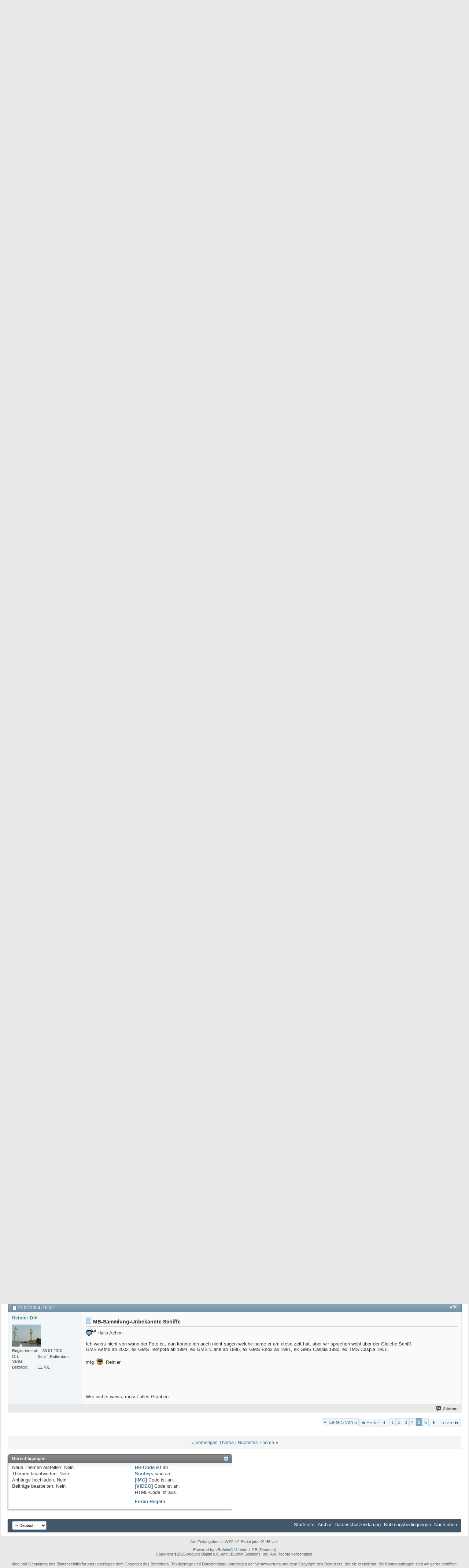

--- FILE ---
content_type: text/html; charset=UTF-8
request_url: https://www.binnenschifferforum.de/showthread.php?117074-MB-Sammlung-Unbekannte-Schiffe&s=e55c3fadb3b3a16d824386ddfd713d27&p=469203
body_size: 14572
content:
<!DOCTYPE html PUBLIC "-//W3C//DTD XHTML 1.0 Transitional//EN" "http://www.w3.org/TR/xhtml1/DTD/xhtml1-transitional.dtd">
<html xmlns="http://www.w3.org/1999/xhtml" dir="ltr" lang="de" id="vbulletin_html">
<head>
	<meta http-equiv="Content-Type" content="text/html; charset=UTF-8" />
<meta id="e_vb_meta_bburl" name="vb_meta_bburl" content="https://www.binnenschifferforum.de" />
<base href="https://www.binnenschifferforum.de/" /><!--[if IE]></base><![endif]-->
<meta name="generator" content="vBulletin 4.2.5" />

	<link rel="Shortcut Icon" href="favicon.ico" type="image/x-icon" />








<script type="text/javascript">
<!--
	if (typeof YAHOO === 'undefined') // Load ALL YUI Local
	{
		document.write('<script type="text/javascript" src="clientscript/yui/yuiloader-dom-event/yuiloader-dom-event.js?v=425"><\/script>');
		document.write('<script type="text/javascript" src="clientscript/yui/connection/connection-min.js?v=425"><\/script>');
		var yuipath = 'clientscript/yui';
		var yuicombopath = '';
		var remoteyui = false;
	}
	else	// Load Rest of YUI remotely (where possible)
	{
		var yuipath = 'clientscript/yui';
		var yuicombopath = '';
		var remoteyui = true;
		if (!yuicombopath)
		{
			document.write('<script type="text/javascript" src="clientscript/yui/connection/connection-min.js?v=425"><\/script>');
		}
	}
	var SESSIONURL = "s=b1e13a41146867546d9461ce6298d90d&";
	var SECURITYTOKEN = "guest";
	var IMGDIR_MISC = "images/misc";
	var IMGDIR_BUTTON = "images/buttons";
	var vb_disable_ajax = parseInt("0", 10);
	var SIMPLEVERSION = "425";
	var BBURL = "https://www.binnenschifferforum.de";
	var LOGGEDIN = 0 > 0 ? true : false;
	var THIS_SCRIPT = "showthread";
	var RELPATH = "showthread.php?117074-MB-Sammlung-Unbekannte-Schiffe&amp;p=469203";
	var PATHS = {
		forum : "",
		cms   : "",
		blog  : ""
	};
	var AJAXBASEURL = "https://www.binnenschifferforum.de/";
// -->
</script>
<script type="text/javascript" src="https://www.binnenschifferforum.de/clientscript/vbulletin-core.js?v=425"></script>





	<link rel="stylesheet" type="text/css" href="css.php?styleid=2&amp;langid=5&amp;d=1650019644&amp;td=ltr&amp;sheet=bbcode.css,editor.css,popupmenu.css,reset-fonts.css,vbulletin.css,vbulletin-chrome.css,vbulletin-formcontrols.css," />

	<!--[if lt IE 8]>
	<link rel="stylesheet" type="text/css" href="css.php?styleid=2&amp;langid=5&amp;d=1650019644&amp;td=ltr&amp;sheet=popupmenu-ie.css,vbulletin-ie.css,vbulletin-chrome-ie.css,vbulletin-formcontrols-ie.css,editor-ie.css" />
	<![endif]-->


	<meta name="keywords" content="mb-sammlung-unbekannte, schiffe, antonell_2005832_ex-staalwijk" />
	<meta name="description" content="Express 51  - GMS - 07000651 
mit Express Vorspann. Frisch umgebaut, neu mit Radar und Rollluken, verlängert? wahrscheinlich Nov. 1973 / Jan 1974? oder Herbst/Winter 1974? Unterlagen darüber leider verloren." />

	<title> MB-Sammlung-Unbekannte Schiffe - Seite 5</title>
	<link rel="canonical" href="showthread.php?117074-MB-Sammlung-Unbekannte-Schiffe/page5&s=b1e13a41146867546d9461ce6298d90d" />
	
	
	
	
	
	
	
	
	
		<script type="text/javascript" src="clientscript/vbulletin_lightbox.js?v=425"></script>
	

	
		<link rel="stylesheet" type="text/css" href="css.php?styleid=2&amp;langid=5&amp;d=1650019644&amp;td=ltr&amp;sheet=toolsmenu.css,postlist.css,showthread.css,postbit.css,options.css,attachment.css,poll.css,lightbox.css" />
	
	<!--[if lt IE 8]><link rel="stylesheet" type="text/css" href="css.php?styleid=2&amp;langid=5&amp;d=1650019644&amp;td=ltr&amp;sheet=toolsmenu-ie.css,postlist-ie.css,showthread-ie.css,postbit-ie.css,poll-ie.css" /><![endif]-->
<link rel="stylesheet" type="text/css" href="css.php?styleid=2&amp;langid=5&amp;d=1650019644&amp;td=ltr&amp;sheet=additional.css" />

</head>

<body onload="if (document.body.scrollIntoView &amp;&amp; fetch_object('currentPost') &amp;&amp; (window.location.href.indexOf('#') == -1 || window.location.href.indexOf('#post') &gt; -1)) { fetch_object('currentPost').scrollIntoView(true); }">

<div class="above_body"> <!-- closing tag is in template navbar -->
<div id="header" class="floatcontainer doc_header">
	<div><a name="top" href="forum.php?s=b1e13a41146867546d9461ce6298d90d" class="logo-image"><img src="images/misc/logo.gif" alt="Binnenschifferforum - Powered by vBulletin" /></a></div>
	<div id="toplinks" class="toplinks">
		
			<ul class="nouser">
			
				<li><a rel="help" href="faq.php?s=b1e13a41146867546d9461ce6298d90d">Hilfe</a></li>
				<li>
			<script type="text/javascript" src="clientscript/vbulletin_md5.js?v=425"></script>
			<form id="navbar_loginform" action="login.php?s=b1e13a41146867546d9461ce6298d90d&amp;do=login" method="post" onsubmit="md5hash(vb_login_password, vb_login_md5password, vb_login_md5password_utf, 0)">
				<fieldset id="logindetails" class="logindetails">
					<div>
						<div>
					<input type="text" class="textbox default-value" name="vb_login_username" id="navbar_username" size="10" accesskey="u" tabindex="101" value="Benutzername" />
					<input type="password" class="textbox" tabindex="102" name="vb_login_password" id="navbar_password" size="10" />
					<input type="text" class="textbox default-value" tabindex="102" name="vb_login_password_hint" id="navbar_password_hint" size="10" value="Kennwort" style="display:none;" />
					<input type="submit" class="loginbutton" tabindex="104" value="Anmelden" title="Gib zur Anmeldung deinen Benutzernamen und dein Kennwort in die dafür vorgesehenen Textfelder ein oder klicke auf die 'Registrieren'-Schaltfläche, um ein neues Benutzerkonto anzulegen." accesskey="s" />
						</div>
					</div>
				</fieldset>
				<div id="remember" class="remember">
					<label for="cb_cookieuser_navbar"><input type="checkbox" name="cookieuser" value="1" id="cb_cookieuser_navbar" class="cb_cookieuser_navbar" accesskey="c" tabindex="103" /> <acronym style="border-bottom: 1px dotted #000000; cursor: help;" title="Du bleibst angemeldet, bis du dich selbst abmeldest.">Angemeldet bleiben?</acronym></label>
				</div>

				<input type="hidden" name="s" value="b1e13a41146867546d9461ce6298d90d" />
				<input type="hidden" name="securitytoken" value="guest" />
				<input type="hidden" name="do" value="login" />
				<input type="hidden" name="vb_login_md5password" />
				<input type="hidden" name="vb_login_md5password_utf" />
			</form>
			<script type="text/javascript">
			YAHOO.util.Dom.setStyle('navbar_password_hint', "display", "inline");
			YAHOO.util.Dom.setStyle('navbar_password', "display", "none");
			vB_XHTML_Ready.subscribe(function()
			{
			//
				YAHOO.util.Event.on('navbar_username', "focus", navbar_username_focus);
				YAHOO.util.Event.on('navbar_username', "blur", navbar_username_blur);
				YAHOO.util.Event.on('navbar_password_hint', "focus", navbar_password_hint);
				YAHOO.util.Event.on('navbar_password', "blur", navbar_password);
			});
			
			function navbar_username_focus(e)
			{
			//
				var textbox = YAHOO.util.Event.getTarget(e);
				if (textbox.value == 'Benutzername')
				{
				//
					textbox.value='';
					textbox.style.color='#000000';
				}
			}

			function navbar_username_blur(e)
			{
			//
				var textbox = YAHOO.util.Event.getTarget(e);
				if (textbox.value == '')
				{
				//
					textbox.value='Benutzername';
					textbox.style.color='#777777';
				}
			}
			
			function navbar_password_hint(e)
			{
			//
				var textbox = YAHOO.util.Event.getTarget(e);
				
				YAHOO.util.Dom.setStyle('navbar_password_hint', "display", "none");
				YAHOO.util.Dom.setStyle('navbar_password', "display", "inline");
				YAHOO.util.Dom.get('navbar_password').focus();
			}

			function navbar_password(e)
			{
			//
				var textbox = YAHOO.util.Event.getTarget(e);
				
				if (textbox.value == '')
				{
					YAHOO.util.Dom.setStyle('navbar_password_hint', "display", "inline");
					YAHOO.util.Dom.setStyle('navbar_password', "display", "none");
				}
			}
			</script>
				</li>
				
			</ul>
		
	</div>
	<div class="ad_global_header">
		 
		 
	</div>
	<hr />
</div>
<div id="navbar" class="navbar">
	<ul id="navtabs" class="navtabs floatcontainer">
		
		
	
		<li  id="vbtab_cms">
			<a class="navtab" href="content.php?s=b1e13a41146867546d9461ce6298d90d">Startseite</a>
		</li>
		
		

	
		<li class="selected" id="vbtab_forum">
			<a class="navtab" href="forum.php?s=b1e13a41146867546d9461ce6298d90d">Forum</a>
		</li>
		
		
			<ul class="floatcontainer">
				
					
						
							<li id="vbflink_newposts"><a href="search.php?s=b1e13a41146867546d9461ce6298d90d&amp;do=getnew&amp;contenttype=vBForum_Post">Neue Beiträge</a></li>
						
					
				
					
						
							<li id="vbflink_faq"><a href="faq.php?s=b1e13a41146867546d9461ce6298d90d">Hilfe</a></li>
						
					
				
					
						
							<li id="vbflink_calendar"><a href="calendar.php?s=b1e13a41146867546d9461ce6298d90d">Kalender</a></li>
						
					
				
					
						<li class="popupmenu" id="vbmenu_actions">
							<a href="javascript://" class="popupctrl">Aktionen</a>
							<ul class="popupbody popuphover">
								
									<li id="vbalink_mfr"><a href="forumdisplay.php?s=b1e13a41146867546d9461ce6298d90d&amp;do=markread&amp;markreadhash=guest">Alle Foren als gelesen markieren</a></li>
								
							</ul>
						</li>
					
				
					
						<li class="popupmenu" id="vbmenu_qlinks">
							<a href="javascript://" class="popupctrl">Nützliche Links</a>
							<ul class="popupbody popuphover">
								
									<li id="vbqlink_posts"><a href="search.php?s=b1e13a41146867546d9461ce6298d90d&amp;do=getdaily&amp;contenttype=vBForum_Post">Heutige Beiträge</a></li>
								
									<li id="vbqlink_leaders"><a href="showgroups.php?s=b1e13a41146867546d9461ce6298d90d">Forum-Mitarbeiter anzeigen </a></li>
								
							</ul>
						</li>
					
				
			</ul>
		

		<li><a class="navtab" href="search.php?do=getdaily&contenttype=vBForum_Post" target="_self">Heutige Beiträge</a></li>

 <li><a class="navtab" href="http://www.binnenschifferforum.de/forumdisplay.php?1003-Bilder-Daten-Fakten-zu" target="_self">Schiffsdatenbank</a></li>

 <li><a class="navtab" href="http://www.binnenschifferforum.de/content.php?36-impressum" target="_self">Impressum</a></li>

 <li><a class="navtab" href="https://www.binnenschifferforum.de/forumdisplay.php?2056-Jahrestreffen-2018" target="_self">Jahrestreffen</a></li>

 
	</ul>
	
		<div id="globalsearch" class="globalsearch">
			<form action="search.php?s=b1e13a41146867546d9461ce6298d90d&amp;do=process" method="post" id="navbar_search" class="navbar_search">
				
				<input type="hidden" name="securitytoken" value="guest" />
				<input type="hidden" name="do" value="process" />
				<span class="textboxcontainer"><span><input type="text" value="" name="query" class="textbox" tabindex="99"/></span></span>
				<span class="buttoncontainer"><span><input type="image" class="searchbutton" src="images/buttons/search.png" name="submit" onclick="document.getElementById('navbar_search').submit;" tabindex="100"/></span></span>
			</form>
			<ul class="navbar_advanced_search">
				<li><a href="search.php?s=b1e13a41146867546d9461ce6298d90d" accesskey="4">Erweiterte Suche</a></li>
				
			</ul>
		</div>
	
</div>
</div><!-- closing div for above_body -->

<div class="body_wrapper">
<div id="breadcrumb" class="breadcrumb">
	<ul class="floatcontainer">
		<li class="navbithome"><a href="index.php?s=b1e13a41146867546d9461ce6298d90d" accesskey="1"><img src="images/misc/navbit-home.png" alt="Startseite" /></a></li>
		
	<li class="navbit"><a href="forum.php?s=b1e13a41146867546d9461ce6298d90d">Forum</a></li>

	<li class="navbit"><a href="forumdisplay.php?3-Kanal-10&amp;s=b1e13a41146867546d9461ce6298d90d">Kanal 10</a></li>

	<li class="navbit"><a href="forumdisplay.php?484-Kanal-10&amp;s=b1e13a41146867546d9461ce6298d90d">Kanal 10</a></li>

	<li class="navbit"><a href="forumdisplay.php?38-Gesuche-über-Verbleibe-von-Schiffen-aus-der-Binnenschifffahrt&amp;s=b1e13a41146867546d9461ce6298d90d">Gesuche über Verbleibe von Schiffen aus der Binnenschifffahrt</a></li>

	<li class="navbit"><a href="forumdisplay.php?2272-MB-Sammlung-Unbekannte-Schiffe-User-carimar&amp;s=b1e13a41146867546d9461ce6298d90d">MB-Sammlung-Unbekannte Schiffe User carimar</a></li>

		
	<li class="navbit lastnavbit"><span> MB-Sammlung-Unbekannte Schiffe</span></li>

	</ul>
	<hr />
</div>

 
 


	<form action="profile.php?do=dismissnotice" method="post" id="notices" class="notices">
		<input type="hidden" name="do" value="dismissnotice" />
		<input type="hidden" name="s" value="s=b1e13a41146867546d9461ce6298d90d&amp;" />
		<input type="hidden" name="securitytoken" value="guest" />
		<input type="hidden" id="dismiss_notice_hidden" name="dismiss_noticeid" value="" />
		<input type="hidden" name="url" value="" />
		<ol>
			<li class="restore" id="navbar_notice_1">
	
	Wenn dies Ihr erster Besuch hier ist,
		lesen Sie bitte zuerst die <a href="faq.php?s=b1e13a41146867546d9461ce6298d90d&amp;" target="_blank"><b>Hilfe - Häufig gestellte Fragen</b></a>
		durch. Sie müssen sich vermutlich <a href="register.php?s=b1e13a41146867546d9461ce6298d90d&amp;" target="_blank"><b>registrieren</b></a>,
		bevor Sie Beiträge verfassen können. Klicken Sie oben auf 'Registrieren', um den Registrierungsprozess zu
		starten. Sie können auch jetzt schon Beiträge lesen. Suchen Sie sich einfach das Forum aus, das Sie am meisten
		interessiert.
</li>
		</ol>
	</form>





	<div id="above_postlist" class="above_postlist">
		
		<div id="pagination_top" class="pagination_top">
		
			<form action="showthread.php?117074-MB-Sammlung-Unbekannte-Schiffe/page6&amp;s=b1e13a41146867546d9461ce6298d90d" method="get" class="pagination popupmenu nohovermenu">
<input type="hidden" name="t" value="117074" /><input type="hidden" name="s" value="b1e13a41146867546d9461ce6298d90d" />
	
		<span><a href="javascript://" class="popupctrl">Seite 5 von 6</a></span>
		
		<span class="first_last"><a rel="start" href="showthread.php?117074-MB-Sammlung-Unbekannte-Schiffe&amp;s=b1e13a41146867546d9461ce6298d90d" title="Erste Seite - Ergebnis 1 bis 10 von 52"><img src="images/pagination/first-right.png" alt="Erste" />Erste</a></span>
		
		
		<span class="prev_next"><a rel="prev" href="showthread.php?117074-MB-Sammlung-Unbekannte-Schiffe/page4&amp;s=b1e13a41146867546d9461ce6298d90d" title="Vorherige Seite - Ergebnis 31 bis 40 von 52"><img src="images/pagination/previous-right.png" alt="Vorherige" /></a></span>
		
		
		<span><a href="showthread.php?117074-MB-Sammlung-Unbekannte-Schiffe&amp;s=b1e13a41146867546d9461ce6298d90d" title="Zeige Ergebnis 1 bis 10 von 52">1</a></span><span><a href="showthread.php?117074-MB-Sammlung-Unbekannte-Schiffe/page2&amp;s=b1e13a41146867546d9461ce6298d90d" title="Zeige Ergebnis 11 bis 20 von 52">2</a></span><span><a href="showthread.php?117074-MB-Sammlung-Unbekannte-Schiffe/page3&amp;s=b1e13a41146867546d9461ce6298d90d" title="Zeige Ergebnis 21 bis 30 von 52">3</a></span><span><a href="showthread.php?117074-MB-Sammlung-Unbekannte-Schiffe/page4&amp;s=b1e13a41146867546d9461ce6298d90d" title="Zeige Ergebnis 31 bis 40 von 52">4</a></span><span class="selected"><a href="javascript://" title="Ergebnis 41 bis 50 von 52">5</a></span><span><a href="showthread.php?117074-MB-Sammlung-Unbekannte-Schiffe/page6&amp;s=b1e13a41146867546d9461ce6298d90d" title="Zeige Ergebnis 51 bis 52 von 52">6</a></span>
		
		
		<span class="prev_next"><a rel="next" href="showthread.php?117074-MB-Sammlung-Unbekannte-Schiffe/page6&amp;s=b1e13a41146867546d9461ce6298d90d" title="Nächste Seite - Ergebnis 51 bis 52 von 52"><img src="images/pagination/next-right.png" alt="Nächste" /></a></span>
		
		
		<span class="first_last"><a href="showthread.php?117074-MB-Sammlung-Unbekannte-Schiffe/page6&amp;s=b1e13a41146867546d9461ce6298d90d" title="Letzte Seite - Ergebnis 51 bis 52 von 52">Letzte<img src="images/pagination/last-right.png" alt="Letzte" /></a></span>
		
	
	<ul class="popupbody popuphover">
		<li class="formsubmit jumptopage"><label>Gehe zu Seite: <input type="text" name="page" size="4" /></label> <input type="submit" class="button" value="Los" /></li>
	</ul>
</form>
		
			<div id="postpagestats_above" class="postpagestats">
				Ergebnis 41 bis 50 von 52
			</div>
		</div>
	</div>
	<div id="pagetitle" class="pagetitle">
		<h1>
			Thema: <span class="threadtitle"><a href="showthread.php?117074-MB-Sammlung-Unbekannte-Schiffe/page5&s=b1e13a41146867546d9461ce6298d90d" title="Seite neu laden">MB-Sammlung-Unbekannte Schiffe</a></span>
		</h1>
		
	</div>
	<div id="thread_controls" class="thread_controls toolsmenu">
		<div>
		<ul id="postlist_popups" class="postlist_popups popupgroup">
			
			
			<li class="popupmenu" id="threadtools">
				<h6><a class="popupctrl" href="javascript://">Themen-Optionen</a></h6>
				<ul class="popupbody popuphover">
					<li><a href="printthread.php?s=b1e13a41146867546d9461ce6298d90d&amp;t=117074&amp;pp=10&amp;page=5" accesskey="3" rel="nofollow">Druckbare Version zeigen</a></li>
					
						<li><a href="sendmessage.php?s=b1e13a41146867546d9461ce6298d90d&amp;do=sendtofriend&amp;t=117074" rel="nofollow">Thema weiterempfehlen&hellip;</a></li>
					
					<li>
						
					</li>
					
				</ul>
			</li>

			

			

			

			
				<li class="popupmenu" id="displaymodes">
					<h6><a class="popupctrl" href="javascript://">Anzeige</a></h6>
					<ul class="popupbody popuphover">
						<li><label>Linear-Darstellung</label></li>
						<li><a href="showthread.php?117074-MB-Sammlung-Unbekannte-Schiffe&amp;s=b1e13a41146867546d9461ce6298d90d&amp;mode=hybrid"> Zur Hybrid-Darstellung wechseln</a></li>
						<li><a href="showthread.php?117074-MB-Sammlung-Unbekannte-Schiffe&amp;s=b1e13a41146867546d9461ce6298d90d&amp;p=469098&amp;mode=threaded#post469098"> Zur Baum-Darstellung wechseln</a></li>
					</ul>
				</li>
			

			
			</ul>
		</div>
	</div>

<div id="postlist" class="postlist restrain">
	

	
		<ol id="posts" class="posts" start="1">
			
<li class="postbitlegacy postbitim postcontainer old" id="post_469098">
<!-- see bottom of postbit.css for .userinfo .popupmenu styles -->

	<div class="posthead">
			<span class="postdate old">
				
					<span class="date">25.02.2024,&nbsp;<span class="time">16:21</span></span>
				
			</span>
			<span class="nodecontrols">
				
					<a name="post469098" href="showthread.php?117074-MB-Sammlung-Unbekannte-Schiffe&amp;s=b1e13a41146867546d9461ce6298d90d&amp;p=469098&amp;viewfull=1#post469098" class="postcounter">#41</a><a id="postcount469098" name="41"></a>
				
				
				
			</span>
	</div>
	<div class="postdetails">
		<div class="userinfo">
			<div class="username_container">
			
				<div class="popupmenu memberaction">
	<a class="username offline popupctrl" href="member.php?543-Navico-2&amp;s=b1e13a41146867546d9461ce6298d90d" title="Navico 2 ist offline"><strong>Navico 2</strong></a>
	<ul class="popupbody popuphover memberaction_body">
		<li class="left">
			<a href="member.php?543-Navico-2&amp;s=b1e13a41146867546d9461ce6298d90d" class="siteicon_profile">
				Profil
			</a>
		</li>
		
		<li class="right">
			<a href="search.php?s=b1e13a41146867546d9461ce6298d90d&amp;do=finduser&amp;userid=543&amp;contenttype=vBForum_Post&amp;showposts=1" class="siteicon_forum" rel="nofollow">
				Beiträge anzeigen
			</a>
		</li>
		
		
		<li class="left">
			<a href="private.php?s=b1e13a41146867546d9461ce6298d90d&amp;do=newpm&amp;u=543" class="siteicon_message" rel="nofollow">
				Private Nachricht
			</a>
		</li>
		
		
		
		
		
		
		
		<li class="right">
			<a href="https://www.binnenschifferforum.de/list.php?author/543-Navico-2&amp;s=b1e13a41146867546d9461ce6298d90d" class="siteicon_article" rel="nofollow">
				Artikel anzeigen
			</a>
		</li>
		

		

		
		
	</ul>
</div>
				<img class="inlineimg onlinestatus" src="images/statusicon/user-offline.png" alt="Navico 2 ist offline" border="0" />

			
			</div>
			<span class="usertitle">
				
			</span>
			
			
			
			
			<a class="postuseravatar" href="member.php?543-Navico-2&amp;s=b1e13a41146867546d9461ce6298d90d" title="Navico 2 ist offline">
				<img src="customavatars/avatar543_6.gif" alt="Avatar von Navico 2" title="Avatar von Navico 2" />
			</a>
			 
			
				<hr />
				<dl class="userinfo_extra">
					<dt>Registriert seit</dt> <dd>21.10.2009</dd>
					<dt>Ort</dt> <dd>Salzgitter</dd>
					
					<dt>Beiträge</dt> <dd>4.212</dd>	
					
				</dl>
				
				
				<div class="imlinks">
					    
				</div>
			
		</div>
		<div class="postbody">
			<div class="postrow has_after_content">
				
				
				<h2 class="title icon">
					<img src="images/icons/icon1.png" alt="Standard" /> 
				</h2>
				


						
							
							
						
						
				<div class="content">
					<div id="post_message_469098">
						<blockquote class="postcontent restore ">
							<div class="bbcode_container">
	<div class="bbcode_quote">
		<div class="quote_container">
			<div class="bbcode_quote_container"></div>
			
				<div class="bbcode_postedby">
					<img src="images/misc/quote_icon.png" alt="Zitat" /> Zitat von <strong>Reinier D</strong>
					<a href="showthread.php?s=b1e13a41146867546d9461ce6298d90d&amp;p=469090#post469090" rel="nofollow"><img class="inlineimg" src="images/buttons/viewpost-right.png" alt="Beitrag anzeigen" /></a>
				</div>
				<div class="message"><img src="images/smilies/matrosen_smilie/wave.gif" border="0" alt="" title="Copyright &quot;Long Tom&quot;" class="inlineimg" /> Hallo Markus<br />
<br />
Das ist der <b><a href="https://www.binnenschifferforum.de/showthread.php?12971-Planeten-Tor-GMS-04017550&amp;highlight=PLANETEN" target="_blank">GMS Planeten Tor</a></b>, der alte die in 2013 verschrotterd is in Papenburg.<br />
Nicht der <b><a href="https://www.binnenschifferforum.de/showthread.php?11497-Planeten-Tor-GMS-04007460&amp;highlight=PLANETEN" target="_blank">Planeten Tor</a></b> die heute im Fahrt ist, der emalige Hedwig Bossler.<br />
<br />
mfg <img src="images/smilies/matrosen_smilie/captain.gif" border="0" alt="" title="Captain" class="inlineimg" /> Reinier</div>
			
		</div>
	</div>
</div>Hier bin ich dabei.
						</blockquote>
					</div>

					
				</div>
			</div>
			
			<div class="after_content">
				
				
				
					 
				
				
					<blockquote class="signature restore"><div class="signaturecontainer">Gruß Manfred<br />
aus dem größten Binnenhafen Niedersachsen.</div></blockquote>
				
				
			</div>
			
			<div class="cleardiv"></div>
		</div>
	</div>
		<div class="postfoot">
			<!-- <div class="postfoot_container"> -->
			<div class="textcontrols floatcontainer">
				<span class="postcontrols">
					<img style="display:none" id="progress_469098" src="images/misc/progress.gif" alt="" />
					
					
					
						<a id="qrwq_469098" class="newreply" href="newreply.php?s=b1e13a41146867546d9461ce6298d90d&amp;do=newreply&amp;p=469098" rel="nofollow" title="Zitieren"><img id="quoteimg_469098" src="clear.gif" alt="Zitieren" />  Zitieren</a> 
					
					
					
				</span>
				<span class="postlinking">
					
						
					

					
					
					
					

					
					

					
					
					
					
					
				</span>
			<!-- </div> -->
			</div>
		</div>
	<hr />
</li>

<li class="postbitlegacy postbitim postcontainer old" id="post_469105">
<!-- see bottom of postbit.css for .userinfo .popupmenu styles -->

	<div class="posthead">
			<span class="postdate old">
				
					<span class="date">25.02.2024,&nbsp;<span class="time">17:13</span></span>
				
			</span>
			<span class="nodecontrols">
				
					<a name="post469105" href="showthread.php?117074-MB-Sammlung-Unbekannte-Schiffe&amp;s=b1e13a41146867546d9461ce6298d90d&amp;p=469105&amp;viewfull=1#post469105" class="postcounter">#42</a><a id="postcount469105" name="42"></a>
				
				
				
			</span>
	</div>
	<div class="postdetails">
		<div class="userinfo">
			<div class="username_container">
			
				<div class="popupmenu memberaction">
	<a class="username offline popupctrl" href="member.php?2372-Muranfan&amp;s=b1e13a41146867546d9461ce6298d90d" title="Muranfan ist offline"><strong><b>Muranfan</b></strong></a>
	<ul class="popupbody popuphover memberaction_body">
		<li class="left">
			<a href="member.php?2372-Muranfan&amp;s=b1e13a41146867546d9461ce6298d90d" class="siteicon_profile">
				Profil
			</a>
		</li>
		
		<li class="right">
			<a href="search.php?s=b1e13a41146867546d9461ce6298d90d&amp;do=finduser&amp;userid=2372&amp;contenttype=vBForum_Post&amp;showposts=1" class="siteicon_forum" rel="nofollow">
				Beiträge anzeigen
			</a>
		</li>
		
		
		<li class="left">
			<a href="private.php?s=b1e13a41146867546d9461ce6298d90d&amp;do=newpm&amp;u=2372" class="siteicon_message" rel="nofollow">
				Private Nachricht
			</a>
		</li>
		
		
		
		
		
		
		
		<li class="right">
			<a href="https://www.binnenschifferforum.de/list.php?author/2372-Muranfan&amp;s=b1e13a41146867546d9461ce6298d90d" class="siteicon_article" rel="nofollow">
				Artikel anzeigen
			</a>
		</li>
		

		

		
		
	</ul>
</div>
				<img class="inlineimg onlinestatus" src="images/statusicon/user-offline.png" alt="Muranfan ist offline" border="0" />

			
			</div>
			<span class="usertitle">
				Super-Moderator
			</span>
			
			
			
			
			<a class="postuseravatar" href="member.php?2372-Muranfan&amp;s=b1e13a41146867546d9461ce6298d90d" title="Muranfan ist offline">
				<img src="customavatars/avatar2372_4.gif" alt="Avatar von Muranfan" title="Avatar von Muranfan" />
			</a>
			 
			
				<hr />
				<dl class="userinfo_extra">
					<dt>Registriert seit</dt> <dd>09.06.2011</dd>
					<dt>Ort</dt> <dd>Bayern</dd>
					
					<dt>Beiträge</dt> <dd>4.916</dd>	
					
				</dl>
				
				
				<div class="imlinks">
					    
				</div>
			
		</div>
		<div class="postbody">
			<div class="postrow">
				
				
				<h2 class="title icon">
					<img src="images/icons/icon1.png" alt="Standard" /> 
				</h2>
				


						
						
				<div class="content">
					<div id="post_message_469105">
						<blockquote class="postcontent restore ">
							<div class="bbcode_container">
	<div class="bbcode_quote">
		<div class="quote_container">
			<div class="bbcode_quote_container"></div>
			
				<div class="bbcode_postedby">
					<img src="images/misc/quote_icon.png" alt="Zitat" /> Zitat von <strong>carimar</strong>
					<a href="showthread.php?s=b1e13a41146867546d9461ce6298d90d&amp;p=469024#post469024" rel="nofollow"><img class="inlineimg" src="images/buttons/viewpost-right.png" alt="Beitrag anzeigen" /></a>
				</div>
				<div class="message">Ahoy zusammen, etwas für die Donau Spezialisten. Gruss</div>
			
		</div>
	</div>
</div>Hallo Markus,<br />
<br />
zu #9:<br />
<br />
Bild 1 (EXPRESS Nr.?) des BL ist ja bereits aufgeklärt.<br />
<br />
Bild 2 ist eine Donau-Rarität: Das Bild stammt von einem Herrn Kunze aus Wien und zeigt die einzig bekannte Aufnahme dieses sowjetischen Donauzugschiffes, Name unbekannt (möglicherweise CHARITON LAPTEV nach Liste vom Haubentaucher). <br />
Herr Kunze hat auch 2 Schwesterschiffe aufgenommen ( DZERZINSKIJ und KUSMITSCHEW ). Weitere Daten unbekannt; es wäre eine Sensation, wenn dies ein Leser aufklären könnte.<br />
<br />
Beste Grüße vom Donaustrom,<br />
Muranfan
						</blockquote>
					</div>

					
				</div>
			</div>
			
			<div class="cleardiv"></div>
		</div>
	</div>
		<div class="postfoot">
			<!-- <div class="postfoot_container"> -->
			<div class="textcontrols floatcontainer">
				<span class="postcontrols">
					<img style="display:none" id="progress_469105" src="images/misc/progress.gif" alt="" />
					
					
					
						<a id="qrwq_469105" class="newreply" href="newreply.php?s=b1e13a41146867546d9461ce6298d90d&amp;do=newreply&amp;p=469105" rel="nofollow" title="Zitieren"><img id="quoteimg_469105" src="clear.gif" alt="Zitieren" />  Zitieren</a> 
					
					
					
				</span>
				<span class="postlinking">
					
						
					

					
					
					
					

					
					

					
					
					
					
					
				</span>
			<!-- </div> -->
			</div>
		</div>
	<hr />
</li>

<li class="postbitlegacy postbitim postcontainer old" id="post_469107">
<!-- see bottom of postbit.css for .userinfo .popupmenu styles -->

	<div class="posthead">
			<span class="postdate old">
				
					<span class="date">25.02.2024,&nbsp;<span class="time">17:36</span></span>
				
			</span>
			<span class="nodecontrols">
				
					<a name="post469107" href="showthread.php?117074-MB-Sammlung-Unbekannte-Schiffe&amp;s=b1e13a41146867546d9461ce6298d90d&amp;p=469107&amp;viewfull=1#post469107" class="postcounter">#43</a><a id="postcount469107" name="43"></a>
				
				
				
			</span>
	</div>
	<div class="postdetails">
		<div class="userinfo">
			<div class="username_container">
			
				<div class="popupmenu memberaction">
	<a class="username offline popupctrl" href="member.php?86-carimar&amp;s=b1e13a41146867546d9461ce6298d90d" title="carimar ist offline"><strong>carimar</strong></a>
	<ul class="popupbody popuphover memberaction_body">
		<li class="left">
			<a href="member.php?86-carimar&amp;s=b1e13a41146867546d9461ce6298d90d" class="siteicon_profile">
				Profil
			</a>
		</li>
		
		<li class="right">
			<a href="search.php?s=b1e13a41146867546d9461ce6298d90d&amp;do=finduser&amp;userid=86&amp;contenttype=vBForum_Post&amp;showposts=1" class="siteicon_forum" rel="nofollow">
				Beiträge anzeigen
			</a>
		</li>
		
		
		<li class="left">
			<a href="private.php?s=b1e13a41146867546d9461ce6298d90d&amp;do=newpm&amp;u=86" class="siteicon_message" rel="nofollow">
				Private Nachricht
			</a>
		</li>
		
		
		
		
		
		<li class="left">
			<a href="http://www.swiss-ships.ch/" class="siteicon_homepage">
				Homepage besuchen
			</a>
		</li>
		
		
		
		<li class="right">
			<a href="https://www.binnenschifferforum.de/list.php?author/86-carimar&amp;s=b1e13a41146867546d9461ce6298d90d" class="siteicon_article" rel="nofollow">
				Artikel anzeigen
			</a>
		</li>
		

		

		
		
	</ul>
</div>
				<img class="inlineimg onlinestatus" src="images/statusicon/user-offline.png" alt="carimar ist offline" border="0" />

			
			</div>
			<span class="usertitle">
				
			</span>
			
			
			
			
			<a class="postuseravatar" href="member.php?86-carimar&amp;s=b1e13a41146867546d9461ce6298d90d" title="carimar ist offline">
				<img src="customavatars/avatar86_6.gif" alt="Avatar von carimar" title="Avatar von carimar" />
			</a>
			 
			
				<hr />
				<dl class="userinfo_extra">
					<dt>Registriert seit</dt> <dd>13.09.2008</dd>
					<dt>Ort</dt> <dd>Schweiz</dd>
					
					<dt>Beiträge</dt> <dd>190</dd>	
					
				</dl>
				
				
				<div class="imlinks">
					    
				</div>
			
		</div>
		<div class="postbody">
			<div class="postrow">
				
				
				<h2 class="title icon">
					<img src="images/icons/icon1.png" alt="Standard" /> Donau Schlepper unbekannt
				</h2>
				


						
						
				<div class="content">
					<div id="post_message_469107">
						<blockquote class="postcontent restore ">
							<div class="bbcode_container">
	<div class="bbcode_quote">
		<div class="quote_container">
			<div class="bbcode_quote_container"></div>
			
				<div class="bbcode_postedby">
					<img src="images/misc/quote_icon.png" alt="Zitat" /> Zitat von <strong>Muranfan</strong>
					<a href="showthread.php?s=b1e13a41146867546d9461ce6298d90d&amp;p=469105#post469105" rel="nofollow"><img class="inlineimg" src="images/buttons/viewpost-right.png" alt="Beitrag anzeigen" /></a>
				</div>
				<div class="message">Hallo Markus,<br />
<br />
zu #9:<br />
<br />
Bild 1 (EXPRESS Nr.?) des BL ist ja bereits aufgeklärt.<br />
<br />
Bild 2 ist eine Donau-Rarität: Das Bild stammt von einem Herrn Kunze aus Wien und zeigt die einzig bekannte Aufnahme dieses sowjetischen Donauzugschiffes, Name unbekannt (möglicherweise CHARITON LAPTEV nach Liste vom Haubentaucher). <br />
Herr Kunze hat auch 2 Schwesterschiffe aufgenommen ( DZERZINSKIJ und KUSMITSCHEW ). Weitere Daten unbekannt; es wäre eine Sensation, wenn dies ein Leser aufklären könnte.<br />
<br />
Beste Grüße vom Donaustrom,<br />
Muranfan</div>
			
		</div>
	</div>
</div>Ahoy Rolf vielleicht hilft der Namensausschnitt?<br />
Gruss und alles Gute, Markus
						</blockquote>
					</div>

					
						<div class="attachments">

						
							<fieldset class="postcontent">
								<legend><img src="images/misc/paperclip.png" class="inlineimg" alt="Miniaturansichten angehängter Grafiken" /> Miniaturansichten angehängter Grafiken</legend>
								
<a href="attachment.php?s=b1e13a41146867546d9461ce6298d90d&amp;attachmentid=976141&amp;d=1708875400" 
rel="Lightbox_469107" id="attachment976141"
><img class="thumbnail" src="attachment.php?s=b1e13a41146867546d9461ce6298d90d&amp;attachmentid=976141&amp;stc=1&amp;thumb=1&amp;d=1708875400" 
alt="Klicke auf die Grafik für eine größere Ansicht&nbsp;

Name:	mystery-sowjet-schlepper.jpg&nbsp;
Hits:	269&nbsp;
Größe:	34,7 KB&nbsp;
ID:	976141"/></a>
&nbsp;

							</fieldset>
						

						

						

						

						

						</div>
					<!-- / attachments -->
					
				</div>
			</div>
			
			<div class="cleardiv"></div>
		</div>
	</div>
		<div class="postfoot">
			<!-- <div class="postfoot_container"> -->
			<div class="textcontrols floatcontainer">
				<span class="postcontrols">
					<img style="display:none" id="progress_469107" src="images/misc/progress.gif" alt="" />
					
					
					
						<a id="qrwq_469107" class="newreply" href="newreply.php?s=b1e13a41146867546d9461ce6298d90d&amp;do=newreply&amp;p=469107" rel="nofollow" title="Zitieren"><img id="quoteimg_469107" src="clear.gif" alt="Zitieren" />  Zitieren</a> 
					
					
					
				</span>
				<span class="postlinking">
					
						
					

					
					
					
					

					
					

					
					
					
					
					
				</span>
			<!-- </div> -->
			</div>
		</div>
	<hr />
</li>

<li class="postbitlegacy postbitim postcontainer old" id="post_469108">
<!-- see bottom of postbit.css for .userinfo .popupmenu styles -->

	<div class="posthead">
			<span class="postdate old">
				
					<span class="date">25.02.2024,&nbsp;<span class="time">17:41</span></span>
				
			</span>
			<span class="nodecontrols">
				
					<a name="post469108" href="showthread.php?117074-MB-Sammlung-Unbekannte-Schiffe&amp;s=b1e13a41146867546d9461ce6298d90d&amp;p=469108&amp;viewfull=1#post469108" class="postcounter">#44</a><a id="postcount469108" name="44"></a>
				
				
				
			</span>
	</div>
	<div class="postdetails">
		<div class="userinfo">
			<div class="username_container">
			
				<div class="popupmenu memberaction">
	<a class="username offline popupctrl" href="member.php?86-carimar&amp;s=b1e13a41146867546d9461ce6298d90d" title="carimar ist offline"><strong>carimar</strong></a>
	<ul class="popupbody popuphover memberaction_body">
		<li class="left">
			<a href="member.php?86-carimar&amp;s=b1e13a41146867546d9461ce6298d90d" class="siteicon_profile">
				Profil
			</a>
		</li>
		
		<li class="right">
			<a href="search.php?s=b1e13a41146867546d9461ce6298d90d&amp;do=finduser&amp;userid=86&amp;contenttype=vBForum_Post&amp;showposts=1" class="siteicon_forum" rel="nofollow">
				Beiträge anzeigen
			</a>
		</li>
		
		
		<li class="left">
			<a href="private.php?s=b1e13a41146867546d9461ce6298d90d&amp;do=newpm&amp;u=86" class="siteicon_message" rel="nofollow">
				Private Nachricht
			</a>
		</li>
		
		
		
		
		
		<li class="left">
			<a href="http://www.swiss-ships.ch/" class="siteicon_homepage">
				Homepage besuchen
			</a>
		</li>
		
		
		
		<li class="right">
			<a href="https://www.binnenschifferforum.de/list.php?author/86-carimar&amp;s=b1e13a41146867546d9461ce6298d90d" class="siteicon_article" rel="nofollow">
				Artikel anzeigen
			</a>
		</li>
		

		

		
		
	</ul>
</div>
				<img class="inlineimg onlinestatus" src="images/statusicon/user-offline.png" alt="carimar ist offline" border="0" />

			
			</div>
			<span class="usertitle">
				
			</span>
			
			
			
			
			<a class="postuseravatar" href="member.php?86-carimar&amp;s=b1e13a41146867546d9461ce6298d90d" title="carimar ist offline">
				<img src="customavatars/avatar86_6.gif" alt="Avatar von carimar" title="Avatar von carimar" />
			</a>
			 
			
				<hr />
				<dl class="userinfo_extra">
					<dt>Registriert seit</dt> <dd>13.09.2008</dd>
					<dt>Ort</dt> <dd>Schweiz</dd>
					
					<dt>Beiträge</dt> <dd>190</dd>	
					
				</dl>
				
				
				<div class="imlinks">
					    
				</div>
			
		</div>
		<div class="postbody">
			<div class="postrow">
				
				
				<h2 class="title icon">
					<img src="images/icons/icon1.png" alt="Standard" /> PLANETEN TOR_04017550
				</h2>
				


						
						
				<div class="content">
					<div id="post_message_469108">
						<blockquote class="postcontent restore ">
							<div class="bbcode_container">
	<div class="bbcode_quote">
		<div class="quote_container">
			<div class="bbcode_quote_container"></div>
			
				<div class="bbcode_postedby">
					<img src="images/misc/quote_icon.png" alt="Zitat" /> Zitat von <strong>Navico 2</strong>
					<a href="showthread.php?s=b1e13a41146867546d9461ce6298d90d&amp;p=469098#post469098" rel="nofollow"><img class="inlineimg" src="images/buttons/viewpost-right.png" alt="Beitrag anzeigen" /></a>
				</div>
				<div class="message">Hier bin ich dabei.</div>
			
		</div>
	</div>
</div>Vielen Dank die Herren. Gruss, Markus
						</blockquote>
					</div>

					
				</div>
			</div>
			
			<div class="cleardiv"></div>
		</div>
	</div>
		<div class="postfoot">
			<!-- <div class="postfoot_container"> -->
			<div class="textcontrols floatcontainer">
				<span class="postcontrols">
					<img style="display:none" id="progress_469108" src="images/misc/progress.gif" alt="" />
					
					
					
						<a id="qrwq_469108" class="newreply" href="newreply.php?s=b1e13a41146867546d9461ce6298d90d&amp;do=newreply&amp;p=469108" rel="nofollow" title="Zitieren"><img id="quoteimg_469108" src="clear.gif" alt="Zitieren" />  Zitieren</a> 
					
					
					
				</span>
				<span class="postlinking">
					
						
					

					
					
					
					

					
					

					
					
					
					
					
				</span>
			<!-- </div> -->
			</div>
		</div>
	<hr />
</li>

<li class="postbitlegacy postbitim postcontainer old" id="post_469117">
<!-- see bottom of postbit.css for .userinfo .popupmenu styles -->

	<div class="posthead">
			<span class="postdate old">
				
					<span class="date">25.02.2024,&nbsp;<span class="time">19:55</span></span>
				
			</span>
			<span class="nodecontrols">
				
					<a name="post469117" href="showthread.php?117074-MB-Sammlung-Unbekannte-Schiffe&amp;s=b1e13a41146867546d9461ce6298d90d&amp;p=469117&amp;viewfull=1#post469117" class="postcounter">#45</a><a id="postcount469117" name="45"></a>
				
				
				
			</span>
	</div>
	<div class="postdetails">
		<div class="userinfo">
			<div class="username_container">
			
				<div class="popupmenu memberaction">
	<a class="username offline popupctrl" href="member.php?1937-Bomätscher-60&amp;s=b1e13a41146867546d9461ce6298d90d" title="Bomätscher 60 ist offline"><strong>Bomätscher 60</strong></a>
	<ul class="popupbody popuphover memberaction_body">
		<li class="left">
			<a href="member.php?1937-Bomätscher-60&amp;s=b1e13a41146867546d9461ce6298d90d" class="siteicon_profile">
				Profil
			</a>
		</li>
		
		<li class="right">
			<a href="search.php?s=b1e13a41146867546d9461ce6298d90d&amp;do=finduser&amp;userid=1937&amp;contenttype=vBForum_Post&amp;showposts=1" class="siteicon_forum" rel="nofollow">
				Beiträge anzeigen
			</a>
		</li>
		
		
		<li class="left">
			<a href="private.php?s=b1e13a41146867546d9461ce6298d90d&amp;do=newpm&amp;u=1937" class="siteicon_message" rel="nofollow">
				Private Nachricht
			</a>
		</li>
		
		
		
		
		
		
		
		<li class="right">
			<a href="https://www.binnenschifferforum.de/list.php?author/1937-Bomätscher-60&amp;s=b1e13a41146867546d9461ce6298d90d" class="siteicon_article" rel="nofollow">
				Artikel anzeigen
			</a>
		</li>
		

		

		
		
	</ul>
</div>
				<img class="inlineimg onlinestatus" src="images/statusicon/user-offline.png" alt="Bomätscher 60 ist offline" border="0" />

			
			</div>
			<span class="usertitle">
				
			</span>
			
			
			
			
			<a class="postuseravatar" href="member.php?1937-Bomätscher-60&amp;s=b1e13a41146867546d9461ce6298d90d" title="Bomätscher 60 ist offline">
				<img src="customavatars/avatar1937_6.gif" alt="Avatar von Bomätscher 60" title="Avatar von Bomätscher 60" />
			</a>
			 
			
				<hr />
				<dl class="userinfo_extra">
					<dt>Registriert seit</dt> <dd>11.02.2011</dd>
					<dt>Ort</dt> <dd>Würzburg</dd>
					
					<dt>Beiträge</dt> <dd>443</dd>	
					
				</dl>
				
				
				<div class="imlinks">
					    
				</div>
			
		</div>
		<div class="postbody">
			<div class="postrow has_after_content">
				
				
				<h2 class="title icon">
					<img src="images/icons/icon1.png" alt="Standard" /> 
				</h2>
				


						
						
				<div class="content">
					<div id="post_message_469117">
						<blockquote class="postcontent restore ">
							Hallo Markus und Moin im Forum!<br />
<br />
Ich will mal versuchen einige Deiner Foto's aufzulösen:<br />
<br />
#10 Ich bin mir nicht ganz sicher, meine aber, dass dies die &quot;WEILER 3&quot;, später &quot;Peter Weiler&quot; aus Brohl ist.<br />
#12 TMS &quot;NORDWIND&quot; liegt am Heimatort in Hohnstorf an der Elbe.<br />
#13 Das müsste der ehemalige &quot;NAVEX 15&quot; sein.<br />
#14 Heimathafen Papenburg, je nach Aufnahmedatum müsste der Name &quot;HERMANN (od. WILHELM ?) SCHEPERS&quot; bzw. &quot;ELISABETH HERMANN&quot; gewesen sein. Heute ist das Schiff <br />
      noch unter polnischer Flagge als &quot;TARA&quot; in Fahrt<br />
#22 Das müsste der &quot;PLOEGER&quot; sein, ein ehemaliger DDR-Bau.<br />
#23 Das sind &quot;ADANDI II&quot;, ex &quot;Stadt BAMBERG&quot;, und steuerbordseitig &quot;MS 108 oder 109&quot; von Hülskes.<br />
#26 Sollte &quot;MARCO&quot; sein, wie bereits oben vermutet.<br />
#28 Das ist TMS &quot;BERND&quot; von der Reederei TTC aus Lübeck.<br />
#30 Hier hast Du den &quot;NECKARFRACHT 6&quot; (später &quot;ST. EGBERT&quot;) fotografiert.<br />
<br />
Gruss Achim
						</blockquote>
					</div>

					
				</div>
			</div>
			
			<div class="after_content">
				
				<!-- edit note -->
				<blockquote class="postcontent lastedited">
					
						Geändert von Bomätscher 60 (26.02.2024 um <span class="time">17:01</span> Uhr)
					
					
						<span class="reason">Grund:</span> Ergänzung
					
				</blockquote>
				<!-- / edit note -->
				
				
				
				
				
			</div>
			
			<div class="cleardiv"></div>
		</div>
	</div>
		<div class="postfoot">
			<!-- <div class="postfoot_container"> -->
			<div class="textcontrols floatcontainer">
				<span class="postcontrols">
					<img style="display:none" id="progress_469117" src="images/misc/progress.gif" alt="" />
					
					
					
						<a id="qrwq_469117" class="newreply" href="newreply.php?s=b1e13a41146867546d9461ce6298d90d&amp;do=newreply&amp;p=469117" rel="nofollow" title="Zitieren"><img id="quoteimg_469117" src="clear.gif" alt="Zitieren" />  Zitieren</a> 
					
					
					
				</span>
				<span class="postlinking">
					
						
					

					
					
					
					

					
					

					
					
					
					
					
				</span>
			<!-- </div> -->
			</div>
		</div>
	<hr />
</li>

<li class="postbitlegacy postbitim postcontainer old" id="post_469157">
<!-- see bottom of postbit.css for .userinfo .popupmenu styles -->

	<div class="posthead">
			<span class="postdate old">
				
					<span class="date">26.02.2024,&nbsp;<span class="time">17:29</span></span>
				
			</span>
			<span class="nodecontrols">
				
					<a name="post469157" href="showthread.php?117074-MB-Sammlung-Unbekannte-Schiffe&amp;s=b1e13a41146867546d9461ce6298d90d&amp;p=469157&amp;viewfull=1#post469157" class="postcounter">#46</a><a id="postcount469157" name="46"></a>
				
				
				
			</span>
	</div>
	<div class="postdetails">
		<div class="userinfo">
			<div class="username_container">
			
				<div class="popupmenu memberaction">
	<a class="username offline popupctrl" href="member.php?1937-Bomätscher-60&amp;s=b1e13a41146867546d9461ce6298d90d" title="Bomätscher 60 ist offline"><strong>Bomätscher 60</strong></a>
	<ul class="popupbody popuphover memberaction_body">
		<li class="left">
			<a href="member.php?1937-Bomätscher-60&amp;s=b1e13a41146867546d9461ce6298d90d" class="siteicon_profile">
				Profil
			</a>
		</li>
		
		<li class="right">
			<a href="search.php?s=b1e13a41146867546d9461ce6298d90d&amp;do=finduser&amp;userid=1937&amp;contenttype=vBForum_Post&amp;showposts=1" class="siteicon_forum" rel="nofollow">
				Beiträge anzeigen
			</a>
		</li>
		
		
		<li class="left">
			<a href="private.php?s=b1e13a41146867546d9461ce6298d90d&amp;do=newpm&amp;u=1937" class="siteicon_message" rel="nofollow">
				Private Nachricht
			</a>
		</li>
		
		
		
		
		
		
		
		<li class="right">
			<a href="https://www.binnenschifferforum.de/list.php?author/1937-Bomätscher-60&amp;s=b1e13a41146867546d9461ce6298d90d" class="siteicon_article" rel="nofollow">
				Artikel anzeigen
			</a>
		</li>
		

		

		
		
	</ul>
</div>
				<img class="inlineimg onlinestatus" src="images/statusicon/user-offline.png" alt="Bomätscher 60 ist offline" border="0" />

			
			</div>
			<span class="usertitle">
				
			</span>
			
			
			
			
			<a class="postuseravatar" href="member.php?1937-Bomätscher-60&amp;s=b1e13a41146867546d9461ce6298d90d" title="Bomätscher 60 ist offline">
				<img src="customavatars/avatar1937_6.gif" alt="Avatar von Bomätscher 60" title="Avatar von Bomätscher 60" />
			</a>
			 
			
				<hr />
				<dl class="userinfo_extra">
					<dt>Registriert seit</dt> <dd>11.02.2011</dd>
					<dt>Ort</dt> <dd>Würzburg</dd>
					
					<dt>Beiträge</dt> <dd>443</dd>	
					
				</dl>
				
				
				<div class="imlinks">
					    
				</div>
			
		</div>
		<div class="postbody">
			<div class="postrow has_after_content">
				
				
				<h2 class="title icon">
					<img src="images/icons/icon1.png" alt="Standard" /> 
				</h2>
				


						
						
				<div class="content">
					<div id="post_message_469157">
						<blockquote class="postcontent restore ">
							Moin Markus!<br />
<br />
Bei #25 denke ich an einen alten Van Ommeren, der zum Frachter umgebaut wurde. <br />
Daher sollte es der &quot;CREDO&quot; oder &quot;NOVA&quot; sein. Der war damals mit ca. 98 x 10m vermessen.<br />
<br />
Gruss Achim
						</blockquote>
					</div>

					
				</div>
			</div>
			
			<div class="after_content">
				
				<!-- edit note -->
				<blockquote class="postcontent lastedited">
					
						Geändert von Bomätscher 60 (26.02.2024 um <span class="time">17:35</span> Uhr)
					
					
				</blockquote>
				<!-- / edit note -->
				
				
				
				
				
			</div>
			
			<div class="cleardiv"></div>
		</div>
	</div>
		<div class="postfoot">
			<!-- <div class="postfoot_container"> -->
			<div class="textcontrols floatcontainer">
				<span class="postcontrols">
					<img style="display:none" id="progress_469157" src="images/misc/progress.gif" alt="" />
					
					
					
						<a id="qrwq_469157" class="newreply" href="newreply.php?s=b1e13a41146867546d9461ce6298d90d&amp;do=newreply&amp;p=469157" rel="nofollow" title="Zitieren"><img id="quoteimg_469157" src="clear.gif" alt="Zitieren" />  Zitieren</a> 
					
					
					
				</span>
				<span class="postlinking">
					
						
					

					
					
					
					

					
					

					
					
					
					
					
				</span>
			<!-- </div> -->
			</div>
		</div>
	<hr />
</li>

<li class="postbitlegacy postbitim postcontainer old" id="post_469166">
<!-- see bottom of postbit.css for .userinfo .popupmenu styles -->

	<div class="posthead">
			<span class="postdate old">
				
					<span class="date">26.02.2024,&nbsp;<span class="time">19:43</span></span>
				
			</span>
			<span class="nodecontrols">
				
					<a name="post469166" href="showthread.php?117074-MB-Sammlung-Unbekannte-Schiffe&amp;s=b1e13a41146867546d9461ce6298d90d&amp;p=469166&amp;viewfull=1#post469166" class="postcounter">#47</a><a id="postcount469166" name="47"></a>
				
				
				
			</span>
	</div>
	<div class="postdetails">
		<div class="userinfo">
			<div class="username_container">
			
				<div class="popupmenu memberaction">
	<a class="username online popupctrl" href="member.php?774-Reinier-D&amp;s=b1e13a41146867546d9461ce6298d90d" title="Reinier D ist gerade online"><strong>Reinier D</strong></a>
	<ul class="popupbody popuphover memberaction_body">
		<li class="left">
			<a href="member.php?774-Reinier-D&amp;s=b1e13a41146867546d9461ce6298d90d" class="siteicon_profile">
				Profil
			</a>
		</li>
		
		<li class="right">
			<a href="search.php?s=b1e13a41146867546d9461ce6298d90d&amp;do=finduser&amp;userid=774&amp;contenttype=vBForum_Post&amp;showposts=1" class="siteicon_forum" rel="nofollow">
				Beiträge anzeigen
			</a>
		</li>
		
		
		<li class="left">
			<a href="private.php?s=b1e13a41146867546d9461ce6298d90d&amp;do=newpm&amp;u=774" class="siteicon_message" rel="nofollow">
				Private Nachricht
			</a>
		</li>
		
		
		
		
		
		
		
		<li class="right">
			<a href="https://www.binnenschifferforum.de/list.php?author/774-Reinier-D&amp;s=b1e13a41146867546d9461ce6298d90d" class="siteicon_article" rel="nofollow">
				Artikel anzeigen
			</a>
		</li>
		

		

		
		
	</ul>
</div>
				<img class="inlineimg onlinestatus" src="images/statusicon/user-online.png" alt="Reinier D ist gerade online" border="0" />

			
			</div>
			<span class="usertitle">
				
			</span>
			
			
			
			
			<a class="postuseravatar" href="member.php?774-Reinier-D&amp;s=b1e13a41146867546d9461ce6298d90d" title="Reinier D ist gerade online">
				<img src="customavatars/avatar774_7.gif" alt="Avatar von Reinier D" title="Avatar von Reinier D" />
			</a>
			 
			
				<hr />
				<dl class="userinfo_extra">
					<dt>Registriert seit</dt> <dd>30.01.2010</dd>
					<dt>Ort</dt> <dd>Schiff, Rotterdam, Varna</dd>
					
					<dt>Beiträge</dt> <dd>11.701</dd>	
					
				</dl>
				
				
				<div class="imlinks">
					    
				</div>
			
		</div>
		<div class="postbody">
			<div class="postrow has_after_content">
				
				
				<h2 class="title icon">
					<img src="images/icons/icon1.png" alt="Standard" /> MB-Sammlung-Unbekannte Schiffe
				</h2>
				


						
						
				<div class="content">
					<div id="post_message_469166">
						<blockquote class="postcontent restore ">
							<img src="images/smilies/matrosen_smilie/wave.gif" border="0" alt="" title="Copyright &quot;Long Tom&quot;" class="inlineimg" /> Hallo Achim, <img src="images/smilies/matrosen_smilie/wave.gif" border="0" alt="" title="Copyright &quot;Long Tom&quot;" class="inlineimg" /> Hallo Markus<br />
<br />
# 25 ist nicht der Credo, aber der emalige Caspia, der ist Jetzt unter der Name Astrid nach der Donau verkauft. ENI: 02307774<br />
<br />
mfg <img src="images/smilies/matrosen_smilie/captain.gif" border="0" alt="" title="Captain" class="inlineimg" /> Reinier
						</blockquote>
					</div>

					
				</div>
			</div>
			
			<div class="after_content">
				
				
				
				
					<blockquote class="signature restore"><div class="signaturecontainer">Wer nichts weiss, musst alles Glauben.</div></blockquote>
				
				
			</div>
			
			<div class="cleardiv"></div>
		</div>
	</div>
		<div class="postfoot">
			<!-- <div class="postfoot_container"> -->
			<div class="textcontrols floatcontainer">
				<span class="postcontrols">
					<img style="display:none" id="progress_469166" src="images/misc/progress.gif" alt="" />
					
					
					
						<a id="qrwq_469166" class="newreply" href="newreply.php?s=b1e13a41146867546d9461ce6298d90d&amp;do=newreply&amp;p=469166" rel="nofollow" title="Zitieren"><img id="quoteimg_469166" src="clear.gif" alt="Zitieren" />  Zitieren</a> 
					
					
					
				</span>
				<span class="postlinking">
					
						
					

					
					
					
					

					
					

					
					
					
					
					
				</span>
			<!-- </div> -->
			</div>
		</div>
	<hr />
</li>

<li class="postbitlegacy postbitim postcontainer old" id="post_469168">
<!-- see bottom of postbit.css for .userinfo .popupmenu styles -->

	<div class="posthead">
			<span class="postdate old">
				
					<span class="date">26.02.2024,&nbsp;<span class="time">21:53</span></span>
				
			</span>
			<span class="nodecontrols">
				
					<a name="post469168" href="showthread.php?117074-MB-Sammlung-Unbekannte-Schiffe&amp;s=b1e13a41146867546d9461ce6298d90d&amp;p=469168&amp;viewfull=1#post469168" class="postcounter">#48</a><a id="postcount469168" name="48"></a>
				
				
				
			</span>
	</div>
	<div class="postdetails">
		<div class="userinfo">
			<div class="username_container">
			
				<div class="popupmenu memberaction">
	<a class="username online popupctrl" href="member.php?774-Reinier-D&amp;s=b1e13a41146867546d9461ce6298d90d" title="Reinier D ist gerade online"><strong>Reinier D</strong></a>
	<ul class="popupbody popuphover memberaction_body">
		<li class="left">
			<a href="member.php?774-Reinier-D&amp;s=b1e13a41146867546d9461ce6298d90d" class="siteicon_profile">
				Profil
			</a>
		</li>
		
		<li class="right">
			<a href="search.php?s=b1e13a41146867546d9461ce6298d90d&amp;do=finduser&amp;userid=774&amp;contenttype=vBForum_Post&amp;showposts=1" class="siteicon_forum" rel="nofollow">
				Beiträge anzeigen
			</a>
		</li>
		
		
		<li class="left">
			<a href="private.php?s=b1e13a41146867546d9461ce6298d90d&amp;do=newpm&amp;u=774" class="siteicon_message" rel="nofollow">
				Private Nachricht
			</a>
		</li>
		
		
		
		
		
		
		
		<li class="right">
			<a href="https://www.binnenschifferforum.de/list.php?author/774-Reinier-D&amp;s=b1e13a41146867546d9461ce6298d90d" class="siteicon_article" rel="nofollow">
				Artikel anzeigen
			</a>
		</li>
		

		

		
		
	</ul>
</div>
				<img class="inlineimg onlinestatus" src="images/statusicon/user-online.png" alt="Reinier D ist gerade online" border="0" />

			
			</div>
			<span class="usertitle">
				
			</span>
			
			
			
			
			<a class="postuseravatar" href="member.php?774-Reinier-D&amp;s=b1e13a41146867546d9461ce6298d90d" title="Reinier D ist gerade online">
				<img src="customavatars/avatar774_7.gif" alt="Avatar von Reinier D" title="Avatar von Reinier D" />
			</a>
			 
			
				<hr />
				<dl class="userinfo_extra">
					<dt>Registriert seit</dt> <dd>30.01.2010</dd>
					<dt>Ort</dt> <dd>Schiff, Rotterdam, Varna</dd>
					
					<dt>Beiträge</dt> <dd>11.701</dd>	
					
				</dl>
				
				
				<div class="imlinks">
					    
				</div>
			
		</div>
		<div class="postbody">
			<div class="postrow has_after_content">
				
				
				<h2 class="title icon">
					<img src="images/icons/icon1.png" alt="Standard" /> MB-Sammlung-Unbekannte Schiffe
				</h2>
				


						
						
				<div class="content">
					<div id="post_message_469168">
						<blockquote class="postcontent restore ">
							<img src="images/smilies/matrosen_smilie/wave.gif" border="0" alt="" title="Copyright &quot;Long Tom&quot;" class="inlineimg" /> Hallo <br />
<br />
Das Grosste Schleppkahn am # 19 ist das <b><a href="https://www.binnenschifferforum.de/showthread.php?82972-Vitalis-GSL-02304749&amp;highlight=Vitalis" target="_blank">GSL Vitalis</a></b>, van Schiffsführer van Werkhoven, aus Rotterdam.<br />
Ein der letzte Grosse Schleppkahne die noch im Fahrt ist.<br />
<br />
mfg <img src="images/smilies/matrosen_smilie/captain.gif" border="0" alt="" title="Captain" class="inlineimg" /> Reinier
						</blockquote>
					</div>

					
				</div>
			</div>
			
			<div class="after_content">
				
				
				
				
					<blockquote class="signature restore"><div class="signaturecontainer">Wer nichts weiss, musst alles Glauben.</div></blockquote>
				
				
			</div>
			
			<div class="cleardiv"></div>
		</div>
	</div>
		<div class="postfoot">
			<!-- <div class="postfoot_container"> -->
			<div class="textcontrols floatcontainer">
				<span class="postcontrols">
					<img style="display:none" id="progress_469168" src="images/misc/progress.gif" alt="" />
					
					
					
						<a id="qrwq_469168" class="newreply" href="newreply.php?s=b1e13a41146867546d9461ce6298d90d&amp;do=newreply&amp;p=469168" rel="nofollow" title="Zitieren"><img id="quoteimg_469168" src="clear.gif" alt="Zitieren" />  Zitieren</a> 
					
					
					
				</span>
				<span class="postlinking">
					
						
					

					
					
					
					

					
					

					
					
					
					
					
				</span>
			<!-- </div> -->
			</div>
		</div>
	<hr />
</li>

<li class="postbitlegacy postbitim postcontainer old" id="post_469198">
<!-- see bottom of postbit.css for .userinfo .popupmenu styles -->

	<div class="posthead">
			<span class="postdate old">
				
					<span class="date">27.02.2024,&nbsp;<span class="time">15:01</span></span>
				
			</span>
			<span class="nodecontrols">
				
					<a name="post469198" href="showthread.php?117074-MB-Sammlung-Unbekannte-Schiffe&amp;s=b1e13a41146867546d9461ce6298d90d&amp;p=469198&amp;viewfull=1#post469198" class="postcounter">#49</a><a id="postcount469198" name="49"></a>
				
				
				
			</span>
	</div>
	<div class="postdetails">
		<div class="userinfo">
			<div class="username_container">
			
				<div class="popupmenu memberaction">
	<a class="username offline popupctrl" href="member.php?1937-Bomätscher-60&amp;s=b1e13a41146867546d9461ce6298d90d" title="Bomätscher 60 ist offline"><strong>Bomätscher 60</strong></a>
	<ul class="popupbody popuphover memberaction_body">
		<li class="left">
			<a href="member.php?1937-Bomätscher-60&amp;s=b1e13a41146867546d9461ce6298d90d" class="siteicon_profile">
				Profil
			</a>
		</li>
		
		<li class="right">
			<a href="search.php?s=b1e13a41146867546d9461ce6298d90d&amp;do=finduser&amp;userid=1937&amp;contenttype=vBForum_Post&amp;showposts=1" class="siteicon_forum" rel="nofollow">
				Beiträge anzeigen
			</a>
		</li>
		
		
		<li class="left">
			<a href="private.php?s=b1e13a41146867546d9461ce6298d90d&amp;do=newpm&amp;u=1937" class="siteicon_message" rel="nofollow">
				Private Nachricht
			</a>
		</li>
		
		
		
		
		
		
		
		<li class="right">
			<a href="https://www.binnenschifferforum.de/list.php?author/1937-Bomätscher-60&amp;s=b1e13a41146867546d9461ce6298d90d" class="siteicon_article" rel="nofollow">
				Artikel anzeigen
			</a>
		</li>
		

		

		
		
	</ul>
</div>
				<img class="inlineimg onlinestatus" src="images/statusicon/user-offline.png" alt="Bomätscher 60 ist offline" border="0" />

			
			</div>
			<span class="usertitle">
				
			</span>
			
			
			
			
			<a class="postuseravatar" href="member.php?1937-Bomätscher-60&amp;s=b1e13a41146867546d9461ce6298d90d" title="Bomätscher 60 ist offline">
				<img src="customavatars/avatar1937_6.gif" alt="Avatar von Bomätscher 60" title="Avatar von Bomätscher 60" />
			</a>
			 
			
				<hr />
				<dl class="userinfo_extra">
					<dt>Registriert seit</dt> <dd>11.02.2011</dd>
					<dt>Ort</dt> <dd>Würzburg</dd>
					
					<dt>Beiträge</dt> <dd>443</dd>	
					
				</dl>
				
				
				<div class="imlinks">
					    
				</div>
			
		</div>
		<div class="postbody">
			<div class="postrow">
				
				
				<h2 class="title icon">
					<img src="images/icons/icon1.png" alt="Standard" /> 
				</h2>
				


						
						
				<div class="content">
					<div id="post_message_469198">
						<blockquote class="postcontent restore ">
							Hallo Reinier!<img src="images/smilies/matrosen_smilie/wave.gif" border="0" alt="" title="Copyright &quot;Long Tom&quot;" class="inlineimg" /><br />
<br />
Jetzt, wo Du es sagst (schreibst). <br />
Aber auf der Aufnahme hiess er noch nicht &quot;ASTRID&quot;, sondern da müsste es noch der &quot;TEMPORA&quot; gewesen sein.<br />
Ich hoffe, ich täusche mich da nicht.<img src="images/smilies/matrosen_smilie/kratz.gif" border="0" alt="" title="???" class="inlineimg" /><br />
<br />
Gruss Achim
						</blockquote>
					</div>

					
				</div>
			</div>
			
			<div class="cleardiv"></div>
		</div>
	</div>
		<div class="postfoot">
			<!-- <div class="postfoot_container"> -->
			<div class="textcontrols floatcontainer">
				<span class="postcontrols">
					<img style="display:none" id="progress_469198" src="images/misc/progress.gif" alt="" />
					
					
					
						<a id="qrwq_469198" class="newreply" href="newreply.php?s=b1e13a41146867546d9461ce6298d90d&amp;do=newreply&amp;p=469198" rel="nofollow" title="Zitieren"><img id="quoteimg_469198" src="clear.gif" alt="Zitieren" />  Zitieren</a> 
					
					
					
				</span>
				<span class="postlinking">
					
						
					

					
					
					
					

					
					

					
					
					
					
					
				</span>
			<!-- </div> -->
			</div>
		</div>
	<hr />
</li>

<li class="postbitlegacy postbitim postcontainer old" id="post_469203">
<!-- see bottom of postbit.css for .userinfo .popupmenu styles -->

	<div class="posthead">
			<span class="postdate old">
				
					<span class="date">27.02.2024,&nbsp;<span class="time">19:02</span></span>
				
			</span>
			<span class="nodecontrols">
				
					<a name="post469203" href="showthread.php?117074-MB-Sammlung-Unbekannte-Schiffe&amp;s=b1e13a41146867546d9461ce6298d90d&amp;p=469203&amp;viewfull=1#post469203" class="postcounter">#50</a><a id="postcount469203" name="50"></a>
				
				
				
			</span>
	</div>
	<div class="postdetails">
		<div class="userinfo">
			<div class="username_container">
			
				<div class="popupmenu memberaction">
	<a class="username online popupctrl" href="member.php?774-Reinier-D&amp;s=b1e13a41146867546d9461ce6298d90d" title="Reinier D ist gerade online"><strong>Reinier D</strong></a>
	<ul class="popupbody popuphover memberaction_body">
		<li class="left">
			<a href="member.php?774-Reinier-D&amp;s=b1e13a41146867546d9461ce6298d90d" class="siteicon_profile">
				Profil
			</a>
		</li>
		
		<li class="right">
			<a href="search.php?s=b1e13a41146867546d9461ce6298d90d&amp;do=finduser&amp;userid=774&amp;contenttype=vBForum_Post&amp;showposts=1" class="siteicon_forum" rel="nofollow">
				Beiträge anzeigen
			</a>
		</li>
		
		
		<li class="left">
			<a href="private.php?s=b1e13a41146867546d9461ce6298d90d&amp;do=newpm&amp;u=774" class="siteicon_message" rel="nofollow">
				Private Nachricht
			</a>
		</li>
		
		
		
		
		
		
		
		<li class="right">
			<a href="https://www.binnenschifferforum.de/list.php?author/774-Reinier-D&amp;s=b1e13a41146867546d9461ce6298d90d" class="siteicon_article" rel="nofollow">
				Artikel anzeigen
			</a>
		</li>
		

		

		
		
	</ul>
</div>
				<img class="inlineimg onlinestatus" src="images/statusicon/user-online.png" alt="Reinier D ist gerade online" border="0" />

			
			</div>
			<span class="usertitle">
				
			</span>
			
			
			
			
			<a class="postuseravatar" href="member.php?774-Reinier-D&amp;s=b1e13a41146867546d9461ce6298d90d" title="Reinier D ist gerade online">
				<img src="customavatars/avatar774_7.gif" alt="Avatar von Reinier D" title="Avatar von Reinier D" />
			</a>
			 
			
				<hr />
				<dl class="userinfo_extra">
					<dt>Registriert seit</dt> <dd>30.01.2010</dd>
					<dt>Ort</dt> <dd>Schiff, Rotterdam, Varna</dd>
					
					<dt>Beiträge</dt> <dd>11.701</dd>	
					
				</dl>
				
				
				<div class="imlinks">
					    
				</div>
			
		</div>
		<div class="postbody">
			<div class="postrow has_after_content">
				
				
				<h2 class="title icon">
					<img src="images/icons/icon1.png" alt="Standard" /> MB-Sammlung-Unbekannte Schiffe
				</h2>
				


						
						
							
						
				<div class="content">
					<div id="post_message_469203">
						<blockquote class="postcontent restore ">
							<img src="images/smilies/matrosen_smilie/wave.gif" border="0" alt="" title="Copyright &quot;Long Tom&quot;" class="inlineimg" /> Hallo Achim<br />
<br />
Ich weiss nicht von wann der Foto ist, dan konnte ich auch nicht sagen welche name er am diese zeit hat, aber wir sprechen wohl uber der Gleiche Schiff.<br />
GMS Astrid ab 2002, ex GMS Tempora ab 1994, ex GMS Clarie ab 1986, ex GMS Esox ab 1981, ex GMS Caspia 1980, ex TMS Caspia 1951. <br />
<br />
mfg <img src="images/smilies/matrosen_smilie/captain.gif" border="0" alt="" title="Captain" class="inlineimg" /> Reinier
						</blockquote>
					</div>

					
				</div>
			</div>
			
			<div class="after_content">
				
				
				
				
					<blockquote class="signature restore"><div class="signaturecontainer">Wer nichts weiss, musst alles Glauben.</div></blockquote>
				
				
			</div>
			
			<div class="cleardiv"></div>
		</div>
	</div>
		<div class="postfoot">
			<!-- <div class="postfoot_container"> -->
			<div class="textcontrols floatcontainer">
				<span class="postcontrols">
					<img style="display:none" id="progress_469203" src="images/misc/progress.gif" alt="" />
					
					
					
						<a id="qrwq_469203" class="newreply" href="newreply.php?s=b1e13a41146867546d9461ce6298d90d&amp;do=newreply&amp;p=469203" rel="nofollow" title="Zitieren"><img id="quoteimg_469203" src="clear.gif" alt="Zitieren" />  Zitieren</a> 
					
					
					
				</span>
				<span class="postlinking">
					
						
					

					
					
					
					

					
					

					
					
					
					
					
				</span>
			<!-- </div> -->
			</div>
		</div>
	<hr />
</li>

		</ol>
		<div class="separator"></div>
		<div class="postlistfoot">
			
		</div>

	

</div>

<div id="below_postlist" class="noinlinemod below_postlist">
	
	<div id="pagination_bottom" class="pagination_bottom">
	
		<form action="showthread.php?117074-MB-Sammlung-Unbekannte-Schiffe/page6&amp;s=b1e13a41146867546d9461ce6298d90d" method="get" class="pagination popupmenu nohovermenu">
<input type="hidden" name="t" value="117074" /><input type="hidden" name="s" value="b1e13a41146867546d9461ce6298d90d" />
	
		<span><a href="javascript://" class="popupctrl">Seite 5 von 6</a></span>
		
		<span class="first_last"><a rel="start" href="showthread.php?117074-MB-Sammlung-Unbekannte-Schiffe&amp;s=b1e13a41146867546d9461ce6298d90d" title="Erste Seite - Ergebnis 1 bis 10 von 52"><img src="images/pagination/first-right.png" alt="Erste" />Erste</a></span>
		
		
		<span class="prev_next"><a rel="prev" href="showthread.php?117074-MB-Sammlung-Unbekannte-Schiffe/page4&amp;s=b1e13a41146867546d9461ce6298d90d" title="Vorherige Seite - Ergebnis 31 bis 40 von 52"><img src="images/pagination/previous-right.png" alt="Vorherige" /></a></span>
		
		
		<span><a href="showthread.php?117074-MB-Sammlung-Unbekannte-Schiffe&amp;s=b1e13a41146867546d9461ce6298d90d" title="Zeige Ergebnis 1 bis 10 von 52">1</a></span><span><a href="showthread.php?117074-MB-Sammlung-Unbekannte-Schiffe/page2&amp;s=b1e13a41146867546d9461ce6298d90d" title="Zeige Ergebnis 11 bis 20 von 52">2</a></span><span><a href="showthread.php?117074-MB-Sammlung-Unbekannte-Schiffe/page3&amp;s=b1e13a41146867546d9461ce6298d90d" title="Zeige Ergebnis 21 bis 30 von 52">3</a></span><span><a href="showthread.php?117074-MB-Sammlung-Unbekannte-Schiffe/page4&amp;s=b1e13a41146867546d9461ce6298d90d" title="Zeige Ergebnis 31 bis 40 von 52">4</a></span><span class="selected"><a href="javascript://" title="Ergebnis 41 bis 50 von 52">5</a></span><span><a href="showthread.php?117074-MB-Sammlung-Unbekannte-Schiffe/page6&amp;s=b1e13a41146867546d9461ce6298d90d" title="Zeige Ergebnis 51 bis 52 von 52">6</a></span>
		
		
		<span class="prev_next"><a rel="next" href="showthread.php?117074-MB-Sammlung-Unbekannte-Schiffe/page6&amp;s=b1e13a41146867546d9461ce6298d90d" title="Nächste Seite - Ergebnis 51 bis 52 von 52"><img src="images/pagination/next-right.png" alt="Nächste" /></a></span>
		
		
		<span class="first_last"><a href="showthread.php?117074-MB-Sammlung-Unbekannte-Schiffe/page6&amp;s=b1e13a41146867546d9461ce6298d90d" title="Letzte Seite - Ergebnis 51 bis 52 von 52">Letzte<img src="images/pagination/last-right.png" alt="Letzte" /></a></span>
		
	
	<ul class="popupbody popuphover">
		<li class="formsubmit jumptopage"><label>Gehe zu Seite: <input type="text" name="page" size="4" /></label> <input type="submit" class="button" value="Los" /></li>
	</ul>
</form>
	
		
	</div>
</div>








	<!-- next / previous links -->
	<div class="navlinks">
		
			<strong>&laquo;</strong>
			<a href="showthread.php?117074-MB-Sammlung-Unbekannte-Schiffe&amp;s=b1e13a41146867546d9461ce6298d90d&amp;goto=nextoldest" rel="nofollow">Vorheriges Thema</a>
			|
			<a href="showthread.php?117074-MB-Sammlung-Unbekannte-Schiffe&amp;s=b1e13a41146867546d9461ce6298d90d&amp;goto=nextnewest" rel="nofollow">Nächstes Thema</a>
			<strong>&raquo;</strong>
		
	</div>
	<!-- / next / previous links -->

<div id="thread_info" class="thread_info block">
	
	
	
	
	
	
	<div class="options_block_container">
		
		<div class="options_block">
			<h4 class="collapse blockhead options_correct">
				<a class="collapse" id="collapse_posting_rules" href="showthread.php?117074-MB-Sammlung-Unbekannte-Schiffe&amp;p=469203#top"><img src="images/buttons/collapse_40b.png" alt="" /></a>
				Berechtigungen
			</h4>
			<div id="posting_rules" class="thread_info_block blockbody formcontrols floatcontainer options_correct">
				
<div id="forumrules" class="info_subblock">

	<ul class="youcandoblock">
		<li>Neue Themen erstellen: <strong>Nein</strong></li>
		<li>Themen beantworten: <strong>Nein</strong></li>
		<li>Anhänge hochladen: <strong>Nein</strong></li>
		<li>Beiträge bearbeiten: <strong>Nein</strong></li>
		<li>&nbsp;</li>
	</ul>
	<div class="bbcodeblock">
		<ul>
			<li><a href="misc.php?s=b1e13a41146867546d9461ce6298d90d&amp;do=bbcode" target="_blank">BB-Code</a> ist <strong>an</strong>.</li>
			<li><a href="misc.php?s=b1e13a41146867546d9461ce6298d90d&amp;do=showsmilies" target="_blank">Smileys</a> sind <strong>an</strong>.</li>
			<li><a href="misc.php?s=b1e13a41146867546d9461ce6298d90d&amp;do=bbcode#imgcode" target="_blank">[IMG]</a> Code ist <strong>an</strong>.</li>
			<li><a href="misc.php?s=b1e13a41146867546d9461ce6298d90d&amp;do=bbcode#videocode" target="_blank">[VIDEO]</a> Code ist <strong>an</strong>.</li>
			<li>HTML-Code ist <strong>aus</strong>.</li>
		</ul>
	</div>
	<p class="rules_link"><a href="misc.php?s=b1e13a41146867546d9461ce6298d90d&amp;do=showrules" target="_blank">Foren-Regeln</a></p>

</div>

			</div>
		</div>
	</div>
</div>





<!-- lightbox scripts -->
	<script type="text/javascript">
	<!--
	vBulletin.register_control("vB_Lightbox_Container", "posts", 1);
	//-->
	</script>
<!-- / lightbox scripts -->




<div style="clear: left">
   
  
</div>

<div id="footer" class="floatcontainer footer">

	<form action="forum.php" method="get" id="footer_select" class="footer_select">

		
		
		
			<select name="langid" onchange="switch_id(this, 'lang')">
				<optgroup label="Sprache auswählen">
					
	<option value="5" class="" selected="selected">-- Deutsch</option>

	<option value="2" class="" >-- Dutch</option>

	<option value="4" class="" >-- English</option>

				</optgroup>
			</select>
		
	</form>

	<ul id="footer_links" class="footer_links">
		
		<li><a href="https://www.binnenschifferforum.de/">Startseite</a></li>
		
		
		<li><a href="archive/index.php?s=b1e13a41146867546d9461ce6298d90d">Archiv</a></li>
		
		<li><a href="https://www.binnenschifferforum.de/content.php?127-Datenschutzerkl%E4rung">Datenschutzerklärung</a></li>
		<li><a href="https://www.binnenschifferforum.de/content.php?36-impressum">Nutzungsbedingungen</a></li>
		<li><a href="showthread.php?117074-MB-Sammlung-Unbekannte-Schiffe&amp;p=469203#top" onclick="document.location.hash='top'; return false;">Nach oben</a></li>
	</ul>
	
	
	
	
	<script type="text/javascript">
	<!--
		// Main vBulletin Javascript Initialization
		vBulletin_init();
	//-->
	</script>
        
</div>
</div> <!-- closing div for body_wrapper -->

<div class="below_body">
<div id="footer_time" class="shade footer_time">Alle Zeitangaben in WEZ +2. Es ist jetzt <span class="time">01:46</span> Uhr.</div>

<div id="footer_copyright" class="shade footer_copyright">
	<!-- Do not remove this copyright notice -->
	Powered by <a href="http://www.vbulletin-germany.com" id="vbulletinlink">vBulletin&reg;</a> Version 4.2.5 (Deutsch)<br />Copyright &copy;2026 Adduco Digital e.K. und vBulletin Solutions, Inc. Alle Rechte vorbehalten. 
	<!-- Do not remove this copyright notice -->	
</div>
<div id="footer_morecopyright" class="shade footer_morecopyright">
	<!-- Do not remove cronimage or your scheduled tasks will cease to function -->
	
	<!-- Do not remove cronimage or your scheduled tasks will cease to function -->
	Idee und Gestaltung des Binnenschifferforums unterliegen dem Copyright des Betreibers. Textbeiträge und Dateianhänge unterliegen der Verantwortung und dem Copyright des Benutzers, der sie erstellt hat. Bei Kontaktanfragen sind wir gerne behilflich.
	
</div>
 

</div>
</body>
</html>